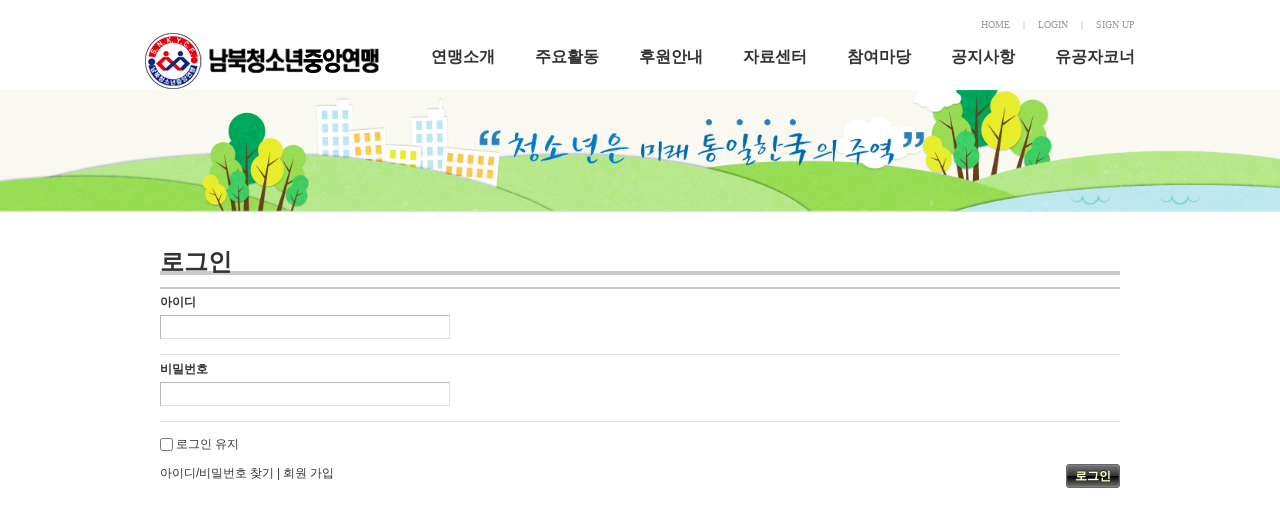

--- FILE ---
content_type: text/html; charset=UTF-8
request_url: http://www.snkycf.or.kr/xe/index.php?mid=sub5_7&page=1&act=dispMemberLoginForm
body_size: 4607
content:
<!DOCTYPE html PUBLIC "-//W3C//DTD XHTML 1.0 Transitional//EN" "http://www.w3.org/TR/xhtml1/DTD/xhtml1-transitional.dtd">
<html lang="ko" xmlns="http://www.w3.org/1999/xhtml">
<head>
<!-- META -->
	<meta http-equiv="Content-Type" content="text/html; charset=UTF-8" />	<meta name="Generator" content="XpressEngine" />
<!-- TITLE -->
	<title>남북청소년중앙연맹 - 청소년은 미래 통일한국의 주역</title>
<!-- CSS -->
	<link rel="stylesheet" href="/xe/common/js/plugins/ui/jquery-ui.css?20230620222123" type="text/css" media="all" />
	<link rel="stylesheet" href="/xe/common/css/xe.min.css?20230620222123" type="text/css" media="all" />
	<link rel="stylesheet" href="/xe/layouts/crom_iXE/css/default.css?20230620222121" type="text/css" media="all" />
	<link rel="stylesheet" href="/xe/modules/member/skins/default/css/member.css?20230620222110" type="text/css" media="all" />
	<link rel="stylesheet" href="/xe/modules/editor/styles/default/style.css?20230620222115" type="text/css" media="all" />
	<link rel="stylesheet" href="/xe/widgets/login_info/skins/stylish_btext/css/stylishl.css?20230620222119" type="text/css" media="all" />
	<link rel="stylesheet" href="http://www.snkycf.or.kr/xe/layouts/user_layout/user_layout.css" type="text/css" media="all" />
	<link rel="stylesheet" href="/xe/files/faceOff/111/layout.css?20230620222108" type="text/css" media="all" />
<!-- JS -->
	<script type="text/javascript" src="/xe/common/js/jquery.min.js?20230620222123"></script>
	<script type="text/javascript" src="/xe/common/js/x.min.js?20230620222123"></script>
	<script type="text/javascript" src="/xe/common/js/xe.min.js?20230620222123"></script>
	<script type="text/javascript" src="/xe/modules/member/skins/default/js/member.js?20230620222110"></script>
	<script type="text/javascript" src="/xe/files/cache/ruleset/4a32d4497b79873295421dd2804dc92f.ko.js?20230620225242"></script>
	<script type="text/javascript" src="/xe/layouts/crom_iXE/js/default.js?20230620222120"></script>
	<!-- RSS -->
		<!-- ICON -->
	<link rel="shortcut icon" href="./modules/admin/tpl/img/faviconSample.png" />	<link rel="apple-touch-icon" href="./modules/admin/tpl/img/mobiconSample.png" />

<style type="text/css"> .xe_content { font-size:12px; }</style>
<style type="text/css">	.xe_content img{padding:0;margin:0;} .xe_content img{padding:2px 0;}	.xe_content .auto_insert {text-align:;}	</style></head>
<body>
	<script type="text/javascript">
	//<![CDATA[
	var current_url = "http://www.snkycf.or.kr/xe/?mid=sub5_7&page=1&act=dispMemberLoginForm";
	var request_uri = "http://www.snkycf.or.kr/xe/";
var current_mid = "sub5_7";
var waiting_message = "서버에 요청 중입니다. 잠시만 기다려주세요.";
var ssl_actions = new Array();
var default_url = "http://www.snkycf.or.kr/xe";
	//]]>
	</script>
		<script type="text/javascript">
try { document.execCommand("BackgroundImageCache", false, true); } catch(err) {}
jQuery(document).ready(function(){
     //jQuery.pop();
   });
</script>
<!--#Meta:http://www.snkycf.or.kr/xe/layouts/user_layout/user_layout.css--><link rel="stylesheet" href="http://www.snkycf.or.kr/xe/layouts/xe_official/css/reset.css" >
<script src="http://www.snkycf.or.kr/xe/common/js/jquery.js"></script>
<script>
	$(function(){
		// 메뉴바 기능
		  $(".header .gnb #navWrap #nav  li").mouseenter(function(){
		  	n=parseInt($(this).index())
		  	$(".header .gnb #navWrap #subBox").stop().slideDown(10);
		  	$(".header .gnb .submenu").hide();
		  	$(".header .gnb #submenu"+n).show();
		  });
                                          $(".header #navWrap").mouseleave(function(){
			$(".header .gnb #navWrap #subBox").stop().slideUp(10);
		  });
$(".body #sidemenu li").hover(function(){
			
			var n = $(this).index();
			$(".body #sidemenu li").css({background:"#fff"});
			$(this).css({background:"#2781be"});
			$(".body #sidemenu #unplug").css({background:"#fff"});
			$(".body #sidemenu li a").css({color:"#363636"});
			$(".body #sidemenu .set a").css({color:"#686868"});
			$(".body #sidemenu li:eq("+n+") a").css({color:"#fff"});
		},function(){
			$(".body #sidemenu li").css({background:"#fff"});
			$(".body #sidemenu li a").css({color:"#363636"});
			$(".body #sidemenu .set a").css({color:"#686868"});
			$(".body #sidemenu #li02 a").css({color:"#999997"});
		});
	});
</script>
<!-- 레이아웃 시작 -->
<!-- 상단 바 영역 시작 -->
<div class="user_layout">
	<div class="header">
                <div id="top">
	<ul>
               
	<li><div style="overflow:hidden;"><div style="*zoom:1;padding:0px 0px 0px 0px !important; padding:none !important;"><fieldset id="login" class="login_default">
<legend>로그인</legend>
<form action="./" method="post"  id="fo_login_widget"><input type="hidden" name="error_return_url" value="/xe/index.php?mid=sub5_7&amp;page=1&amp;act=dispMemberLoginForm" /><input type="hidden" name="mid" value="sub5_7" /><input type="hidden" name="vid" value="" /><input type="hidden" name="ruleset" value="@login" />
<input type="hidden" name="act" value="procMemberLogin" />
<input type="hidden" name="success_return_url" value="/xe/index.php?mid=sub5_7&page=1&act=dispMemberLoginForm" />
<div class="sign_link">
	<a href="http://www.kyif.or.kr/"><span>HOME</span></a>
	<span class="signin_bar">|</span>
	<a id="signin_link"><span>LOGIN</span></a>
	<span class="signin_bar">|</span>
		<a href="http://www.snkycf.or.kr/xe/index.php?mid=sub5_7&amp;page=1&amp;act=dispMemberSignUpForm"><span>SIGN UP</span></a>
</div>
<div id="sign_window" style="display:none;">
	<span class="modal_window"></span>
	<div id="sign_box">
		<div class="box_header">
			<span class="sign_title"></span>
			<span id="sign_close"></span>
		</div>
		<div class="box_body">
			<div class="sign_ex"><span>해당사이트에 가입하신 아이디와 비밀번호로 로그인하실 수 있습니다.</span></div>
			<div class="sign_form">
				<div class="form_left">
					<div class="input_text"><span>아이디</span><input name="user_id" type="text" id="uid" class="id" title="user id" onfocus="this.style.backgroundImage='none';" style="opacity:0.5"></div>
					<div class="input_text"><span>비밀번호</span><input name="password" type="password" id="upw" class="password" title="password" onfocus="this.style.backgroundImage='none';" style="opacity:0.5"></div>
					<div class="sign_auto"><input  type="checkbox" name="keep_signed" id="keepid" class="sign_check" value="Y" onclick="if(this.checked) return confirm(keep_signed_msg);" /><label for="keepid">로그인 유지</label></div>
					<div class="sign_help"><span>아이디/비밀번호를 잊어버리셨나요?</span></div>
				</div>
				<div class="form_right">
					<input type="image" src="/xe/widgets/login_info/skins/stylish_btext/images/submit.gif" class="submit"  width="90" height="67" />
					<a href="http://www.snkycf.or.kr/xe/index.php?mid=sub5_7&amp;page=1&amp;act=dispMemberFindAccount"><span class="help_button"></span></a>
				</div>
			</div>
		</div>
		<div class="box_footer">
			<span class="signup1">아직 회원이 아니세요?</span>
			<span class="signup2">지금 회원가입을 하시면 다양한 혜택을 누리실 수 있습니다.</span>
			<a href="http://www.snkycf.or.kr/xe/index.php?mid=sub5_7&amp;page=1&amp;act=dispMemberSignUpForm"><span class="signup_button"></span></a>
		</div>
	</div>
</div>
</form>
</fieldset>
<script type="text/javascript">
//<![CDATA[
	var keep_signed_msg = "브라우저를 닫더라도 로그인이 계속 유지될 수 있습니다.\n\n로그인 유지 기능을 사용할 경우 다음 접속부터는 로그인을 하실 필요가 없습니다.\n\n단, 게임방, 학교 등 공공장소에서 이용 시 개인정보가 유출될 수 있으니 꼭 로그아웃을 해주세요.";
	//]]>
</script>
<!--[if lte IE 6]>
<script type="text/javascript" src="/xe/widgets/login_info/skins/stylish_btext/js/pngFix.min.js"></script>
<script type='text/javascript'>
//<![CDATA[
	DD_belatedPNG.fix('#sign_box, #sign_box span.sign_title, #sign_box span#sign_close, #sign_box span.signup_button');
//]]>
</script>
<![endif]--></div></div></li>	
	</ul>
                </div>
	<hr />
<!-- 메뉴 -->	
<div class="gnb">
<div id="navWrap">
<h2><a href="http://www.snkycf.or.kr/xe/home_test"><img src="http://www.snkycf.or.kr/xe/layouts/user_layout/img/logo.jpg" alt="로고"/></a></h2>
	<ul id="nav">
		<li><a href="http://www.snkycf.or.kr/xe/sub1">연맹소개</a></li>
		<li><a href="http://www.snkycf.or.kr/xe/page02_1">주요활동</a></li>
		<li><a href="http://www.snkycf.or.kr/xe/sub3_join">후원안내</a></li>
		<li><a href="http://www.snkycf.or.kr/xe/page4_1">자료센터</a></li>
		<li><a href="http://www.snkycf.or.kr/xe/sub4_2">참여마당</a></li>
		<li><a href="http://www.snkycf.or.kr/xe/sub6_1">공지사항</a></li>
		<li><a href="http://www.snkycf.or.kr/xe/sub7_1">유공자코너</a></li>
	</ul>
                      <div id="subBox">
			<ul id="submenu0" class="submenu">
				
				<a href="http://www.snkycf.or.kr/xe/page01_3_1"><li class="first">총재와의대화</li></a>
<a href="http://www.snkycf.or.kr/xe/page01_3_1"><li >메시지</li></a>
<a href="http://www.snkycf.or.kr/xe/sub1_special"><li>특강신청</li></a>
			                     <a href="http://www.snkycf.or.kr/xe/page01_4"><li>법인설립현황</li></a>
				<a href="http://www.snkycf.or.kr/xe/page01_5"><li>함께하는사람</li></a>
				<a href="http://www.snkycf.or.kr/xe/page01_6"><li>조직도</li></a>
				<a href="http://www.snkycf.or.kr/xe/sub1_4"><li>규정안내</li></a>
				<a href="http://www.snkycf.or.kr/xe/page01_8"><li>청소년의노래</li></a>
				<a href="http://www.snkycf.or.kr/xe/page01_9"><li>찾아오시는길</li></a>
				<a href="http://www.snkycf.or.kr/xe/sub1_10"><li>지방/해외연맹</li></a>
			</ul>
			<ul id="submenu1" class="submenu">
				<a href="http://www.snkycf.or.kr/xe/page02_1"><li li class="first">주요연혁</li></a>
				<a href="http://www.snkycf.or.kr/xe/page02_2"><li>활동실적</li></a>
				<a href="http://www.snkycf.or.kr/xe/sub2_2"><li>활동사진</li></a>
			</ul>
			<ul id="submenu2" class="submenu">
				<a href="http://www.snkycf.or.kr/xe/sub3_join"><li li class="first">회원가입</li></a>
				<a href="http://www.snkycf.or.kr/xe/page03_1"><li>후원방법</li></a>
				<a href="http://www.snkycf.or.kr/xe/page03_2"><li>후원하기</li></a>
			</ul>
			<ul id="submenu3" class="submenu">
				<a href="http://www.snkycf.or.kr/xe/page4_1"><li li class="first">교육컨텐츠</li></a>
				<a href="http://www.snkycf.or.kr/xe/page4_2"><li>홍보출판물</li></a>
			                     <a href="http://www.snkycf.or.kr/xe/sub4_1"><li>북한동향</li></a>
				<a href="http://www.snkycf.or.kr/xe/sub4_3"><li>생활용어</li></a>
				<a href="http://www.snkycf.or.kr/xe/sub4_4"><li>청소년광장</li></a>
			</ul>
			<ul id="submenu4" class="submenu">
				<a href="http://www.snkycf.or.kr/xe/sub4_2"><li li class="first">교육사업</li></a>
				<a href="http://www.snkycf.or.kr/xe/page5_2"><li>교육신청</li></a>
<a href="http://www.snkycf.or.kr/xe/page5_3"><li>교육신청조회</li></a>
				<a href="http://www.snkycf.or.kr/xe/sub5_3"><li>대회/행사/탐방</li></a>
				<a href="http://www.snkycf.or.kr/xe/sub5_1"><li>백일장</li></a>
				<a href="http://www.snkycf.or.kr/xe/sub5_2"><li>종합대전</li></a>
				<a href="http://www.snkycf.or.kr/xe/sub5_7"><li>대토론회</li></a>
			
				<a href="http://www.snkycf.or.kr/xe/page05_6"><li>참가신청</li></a>
				<a href="http://www.snkycf.or.kr/xe/page05_7"><li>참가신청조회</li></a>
				<a href="http://www.snkycf.or.kr/xe/sub5_6"><li>자유게시판</li></a>
			</ul> 			<ul id="submenu5" class="submenu">
				<a href="http://www.snkycf.or.kr/xe/sub6_1"><li li class="first">새소식</li></a>
				<a href="http://www.snkycf.or.kr/xe/sub6_2"><li>보도자료</li></a>
			</ul>
			<ul id="submenu6" class="submenu">
				<a href="http://www.snkycf.or.kr/xe/sub7_1"><li li class="first">유공자포상</li></a>
				<a href="http://www.snkycf.or.kr/xe/page7_2"><li>유공자현황</li></a>
			</ul>  
	</div>
   </div>
</div>
</div>
</div>
	<hr /><!-- 로고 영역 끝 -->
<!-- 배너 -->
<div id="banner">
	<img src="http://www.snkycf.or.kr/xe/layouts/user_layout/img/sub_banner.jpg" alt="배너"/>
</div>
<!-- 컨텐츠 영역 시작 -->
<div class="iXEbody">
	<!-- 메인페이지 형 -->
		<div class="iXEcontentBox">
		<div class="iXEvisualBox">
			<div class="xm">
    <h1 class="h1">로그인</h1>
<form  action="./" method="post" id="fo_member_login" class="form"><input type="hidden" name="error_return_url" value="/xe/index.php?mid=sub5_7&amp;page=1&amp;act=dispMemberLoginForm" /><input type="hidden" name="mid" value="sub5_7" /><input type="hidden" name="vid" value="" /><input type="hidden" name="ruleset" value="@login" />
	<input type="hidden" name="success_return_url" value="" />
	<input type="hidden" name="act" value="procMemberLogin" />
	<ul>
		<li>
			<p class="q"><label for="uid">아이디</label></p>
			<p class="a"><input type="text" name="user_id" id="uid" value="" /></p>
		</li>
		<li>
			<p class="q"><label for="upw">비밀번호</label></p>
			<p class="a"><input type="password" name="password" id="upw" value="" /></p>
		</li>
	</ul>	
	<p style="margin:1em 0">
		<input type="checkbox" name="keep_signed" id="keepid_opt" value="Y" />
		<label for="keepid_opt">로그인 유지</label>
	</p>
	<div class="message info" id="keep_msg">
		<p>브라우저를 닫더라도 로그인이 계속 유지될 수 있습니다. 로그인 유지 기능을 사용할 경우 다음 접속부터는 로그인을 하실 필요가 없습니다. 단, 게임방, 학교 등 공공장소에서 이용 시 개인정보가 유출될 수 있으니 꼭 로그아웃을 해주세요.</p>
	</div>
	<div class="btnArea">
		<span class="btn"><input type="submit" value="로그인" /></span>
		<span class="etc">
			<a href="http://www.snkycf.or.kr/xe/index.php?mid=sub5_7&amp;page=1&amp;act=dispMemberFindAccount"><span>아이디/비밀번호 찾기</span></a> |
			<a href="http://www.snkycf.or.kr/xe/index.php?mid=sub5_7&amp;page=1&amp;act=dispMemberSignUpForm"><span>회원 가입</span></a>
		</span>
	</div>
</form>
<script type="text/javascript">
jQuery(function($){
	var keep_msg = $('#keep_msg');
	keep_msg.hide();
	$('#keepid_opt').change(function(){
		if($(this).is(':checked')){
			keep_msg.slideDown(200);
		} else {
			keep_msg.slideUp(200);
		}
	});
});
</script>
</div>
		</div>
		<div class="iXEbtnTop"><a href="#rootContainer" id="anchor1" class="anchorLink"><img src="/xe/layouts/crom_iXE/image/top.gif" alt="Top" title="Top" border="0"/></a>
		</div>
	</div>
	
	<!-- 빈페이지 형-->
	</div>
<!-- 컨텐츠 영역 끝 -->
<!-- 하단 영역 시작 -->
<div class="bottomBox">
  <div id="footerWrap">
<ul>
			<li><a href="#">이용약관</a></li>
			<li><a href="#">개인정보취급방침</a></li>
			<li><a href="#">사업제휴</a></li>
			<li><a href="#">고객상담센터</a></li>
			<li><a href="http://www.snkycf.or.kr/xe/page01_9">오시는 길</a></li>
		</ul>
		<p id="tail"><img src="http://www.snkycf.or.kr/xe/layouts/user_layout/img/footer.jpg" alt="배너"/></p>
	</div>
</div>
<!-- 하단 영역 끝 -->
<!-- 레이아웃 끝 -->	<!-- ETC -->
	<div class="wfsr"></div>
	<script type="text/javascript" src="/xe/addons/autolink/autolink.js?20230620222123"></script>	<script type="text/javascript" src="/xe/common/js/plugins/ui/jquery-ui.min.js?20230620222123"></script>	<script type="text/javascript" src="/xe/common/js/plugins/ui/jquery.ui.datepicker-ko.js?20230620222123"></script>	<script type="text/javascript" src="/xe/addons/resize_image/js/resize_image.min.js?20230620222123"></script>	<script type="text/javascript" src="/xe/files/cache/js_filter_compiled/6b4ae5b2d0c741a2b8fd3edbbeb0c77b.ko.compiled.js?20230622002734"></script>	<script type="text/javascript" src="/xe/files/cache/js_filter_compiled/4a34e1d6ff8e9ba8dc93446e7690a9b2.ko.compiled.js?20230620225242"></script>	<script type="text/javascript" src="/xe/widgets/login_info/skins/stylish_btext/js/stylishl.js?20230620222119"></script></body>
</html>


--- FILE ---
content_type: text/css
request_url: http://www.snkycf.or.kr/xe/layouts/crom_iXE/css/default.css?20230620222121
body_size: 10837
content:
@charset "utf-8";
/*@ crom.co.kr */
/* 크롬 iXE 레이아웃 - 디폴트 스타일 */
/* 주색상 #4664a0   보조색 #2e3f6b  */
img { border:none }
body {margin:0;	padding:0; font-family: Arial, Helvetica, sans-serif; font-size: 12px; line-height: 19px; color: #333;}
a:link, 
a:visited { color: #333; text-decoration: none; } 
a:hover { color: #4664a0; text-decoration: none;}


/* 범용 스타일 */

.iXEcontainer {	width: 100%; clear:both;}
.clearBoth{clear:both; display:block; overflow:hidden; visibility:hidden; width:0; height:0; }
.grayLink a:link,
.grayLink a:visited {color:#999; font:11px 돋움;}
.grayLink a:hover { color:#4664a0;}



/* 최상단 메뉴, 로그인정보 영역 */

#rootContainer { width: 100%; clear:both; border-bottom:1px solid #dfdfdf; padding:6px 0; background:#f5f5f5;}
#rootContainer .topBox {width: 960px; margin: auto; padding:0; height:16px; overflow:hidden;}

#rootContainer .topBox .btnHome {margin-top:-2px; padding:0; border:0;}
#rootContainer .topBox .topMenuBox {float:left; width:600px; display:inline; margin:0 0 0 -10px; padding:0;}
#rootContainer .topBox .topMenuBox li { list-style:none; display:inline; float:left; font:11px 돋움; padding-top:3px; }
#rootContainer .topBox .topMenuBox a:link, 
#rootContainer .topBox .topMenuBox a:visited {color:#999; display:block;} 
#rootContainer .topBox .topMenuBox a:hover { color:#4664a0;}
#rootContainer .topBox .btnBlank {padding-left:14px; background:url(../image/btnBlank.gif) no-repeat 6px 0; }

#rootContainer .topBox .loginBox {float:right; width:300px; display:inline; margin:0; padding:0; }
#rootContainer .topBox .loginBox li { list-style:none; display:inline; float:right;  font:11px 돋움;}
#rootContainer .topBox .btnRigntBlank {padding-left:11px; background:url(../image/btnBlank.gif) no-repeat 6px 0; list-style:none; display:inline; float:right;}


/* 상단 - 로고영역 */

#logoBox {width: 960px; margin: auto; padding:25px 0 23px 0; overflow:hidden; overflow:hidden; }
#logoBox .logo {float:left; width:280px; height:80px; margin:0; overflow:hidden; padding:0; display:inline; text-align:center;}
#logoBox .logoText{text-align:center; vertical-align:middle; width:100%; height:55px; margin-top:25px; overflow:hidden; padding:0; font-size:24px; font-weight:bold; line-height:28px;}
#logoBox .logoText a:link,
#logoBox .logoText a:visited { color:#4664a0;}
#logoBox .logoLeft {width:307px; height:50px; float:left; display:inline; padding:30px 30px 0 3px; font:18px 문체부 훈민정음체; color: #466301; overflow:hidden;}
#logoBox .logoRight {width:307px; height:50px; float:right; display:inline; padding:30px 3px 0 0; font:12px 맑은 고딕; font-weight:bold; text-align:right; color: #042b02; overflow:hidden;}


/* 회원정보 팝업 */

.pop {  display: inline; overflow: hidden;}
.pop .pop_menu {  display: none;  }  
.pop .pop_toggle {    background-image: url(../image/btnMypage.gif);    background-repeat: no-repeat;    width: 47px;    height: 16px;    overflow: hidden;    cursor: pointer; }
.active .pop_menu {  z-index: 2000;  margin-left:-65px; text-align:left; display: block;  background-color: #f5f5f5;  position: absolute;  width: 118px;   overflow:hidden;  }
.active .pop_toggle {  top: 0;  left: 0;  background-image: url(../image/btnMypage.gif); }
.wrapPop{background:#fff; margin-top:4px; border:1px solid #dfdfdf; padding:10px 8px;}
.memberPop {overflow:hidden; padding:2px 0 3px 2px; font:11px 돋움;}
.memberPop strong { color: #4664a0;}

.popShortcutBox{ border-top:1px solid #dfdfdf; margin-top:5px; padding-top:5px; width:100%; overflow:hidden;}
.popShortcut{font:11px 돋움; margin:2px; padding-top:5px; overflow:hidden; float:left; width:140px;}
.popShortcut span { color:#999;}


/* 상단 주메뉴 */

.menuLineBg {	width: 100%; clear:both; background:url(../image/colorset/bgDefaultMenu.gif) repeat-x;}

#menuBox {width: 960px; margin: auto; padding:0; overflow:hidden;}
#menuBox .menuLeft {overflow:hidden; float:left; margin:0; padding:0; width: 810px; display:inline; }
#menuBox .menuFull {overflow:hidden; margin:0; padding:0; width: 100%;}
#menuBox .ixeMenu {  margin: 0; padding: 0;  height:40px; list-style: none;  overflow:hidden;}
#menuBox .ixeMenu li{  float: left; list-style: none; display:inline; padding-top:12px; margin-right:5px; height:28px; overflow:hidden; text-align:center; width:120px; }
#menuBox .ixeMenu li a:link,
#menuBox .ixeMenu li a:visited{ height:28px; color:#fff; display:block; font-weight:bold; white-space: nowrap; }
#menuBox .ixeMenu li a:hover { background:url(../image/bgMenuHover.gif) bottom center no-repeat;  text-decoration:none; }
#menuBox .ixeMenu .on{ background:url(../image/bgMenuHover.gif) bottom center no-repeat;  text-decoration:none; }
#menuBox .ixeMenu .active{ background:url(../image/bgMenuHover.gif) bottom center no-repeat;  text-decoration:none; }
#btnMenuHome {margin-left:-10px !important; width:45px !important;}


/* 상단 서브메뉴 */

#menuBox .ixeMenu li .subMenu { position:absolute; background-color: #fff; overflow:hidden;  border:3px solid #2e3f6b; list-style:none; border-top:none !important; padding:18px 3px 6px 3px; z-index:9999; margin:0; .margin-left:-59px; font:11px 돋움;}
#menuBox .ixeMenu li .subMenu li {width:108px !important; list-style:none; margin:0; height:24px !important; padding:0; clear:left; text-align:center;}
*html #menuBox .ixeMenu li .subMenu li {width:auto !important; width:108px;}

#menuBox .ixeMenu li .subMenu a:link, 
#menuBox .ixeMenu li .subMenu a:visited { color: #333 !important; font-weight:normal !important; } 
#menuBox .ixeMenu li .subMenu a:hover { color: #4664a0 !important; text-decoration: underline !important;}

#menuBox .ixeMenu li .subMenu .on a:link,
#menuBox .ixeMenu li .subMenu .on a:visited {color: #4664a0 !important; text-decoration: none;  } 
#menuBox .ixeMenu li .subMenu .on a:hover { color: #4664a0; text-decoration: underline !important;}


/* 검색 */

.searchBox {overflow:hidden; float:left; margin:0; padding-top:8px; width: 150px;	overflow:hidden; display:inline; *margin-top:-1px; }
.searchForm {margin:0; padding:0; display:inline; list-style: none; width: 120px; float:right; overflow:hidden;}
.searchForm li { float:right; display:inline; list-style: none; }
.searchBtn {margin:0; padding:0; display:inline; list-style: none; width: 21px; height:25px; float:right; overflow:hidden; *margin-top:1px; background:#2e3f6b;}
.searchBtn li { float:right; display:inline; list-style: none; }
#searchBtn {display:inline;} 

.searchForm .inputTypeText { letter-spacing:-1px; margin:0; padding:2px 5px 0px 5px; width:100px; height:19px; background:#fff; border:2px solid #2e3f6b; }


/* 좌측 메뉴 - 1차 */

.leftNavBox {width:160px; overflow:hidden; display:inline; float:left;}

.subMenuTitle {clear:both; margin:0; line-height:15px; height:15px; padding:5px 7px 6px 1px; overflow:hidden;}
.subMenuTitle a:link,
.subMenuTitle a:visited { display:block; white-space:nowrap; color:#4664a0;}


/* 좌측 메뉴 - 2,3차  */

.subMenuBox { width:100%; list-style:none; margin:0; padding:0; border-bottom:1px solid #dfdfdf; }
.subMenuBox li {overflow:hidden; clear:left; list-style:none; margin:0; padding:0; border-top:1px solid #dfdfdf;}
.subMenuBox li a:link,
.subMenuBox li a:visited { display:block; white-space:nowrap; line-height:15px; height:15px; padding:7px 10px 6px 7px; background:#f3f3f3 url(../image/iconArrow.gif) 150px 11px no-repeat; }
.subMenuBox li a:hover { color:#fff; background:#4664a0 url(../image/iconArrow.gif) 150px 11px no-repeat;  }
.subMenuBox li ul { list-style:none; margin:0;  padding:0;}
.subMenuBox li ul li { list-style:none; margin:0; padding:0;}
.subMenuBox li ul li a:link,
.subMenuBox li ul li a:visited { color:#777; padding-left:10px !important;  background:#fff url(../image/iconArrow.gif) 150px 11px no-repeat !important;}
.subMenuBox li ul li a:hover { color:#fff; background:#4664a0 url(../image/iconArrow.gif) 150px 11px no-repeat !important; }

.subMenuBox .on a:link,
.subMenuBox .on a:visited { color:#fff; background:#4664a0 url(../image/iconArrow.gif) 150px 11px no-repeat !important;  }

.subMenuBox .on2 a:link,
.subMenuBox .on2 a:visited { color:#4664a0; background:#fff url(../image/colorset/bgDefaultArrow.gif) 150px 11px no-repeat !important;  }
.subMenuBox .on2 a:hover { color:#fff; background:#4664a0 url(../image/iconArrow.gif) 150px 11px no-repeat !important;  }


/* 컨텐츠 영역 */

.iXEbody {  clear:both; width:100%; position:relative; z-index:1}
.iXEcontentBox { clear:both; width: 960px; margin: 0 auto; padding:40px 0 25px 0; overflow:hidden;}
.iXEcontentBody { float:right; width: 765px; margin:0; padding:0; }
.iXEvisualBox { clear:both; width:100%; min-height:500px; *zoom:1;}
*html .iXEvisualBox{height:auto; !important; height:500px;}
.iXEbtnTop { width:40px; float:right; height:16px; overflow:hidden; margin:0; padding:0;}

.iXElocation { width:100%; padding:6px 0 6px 0; height:13px; line-height:15px; border-bottom:1px solid #dfdfdf; overflow:hidden;}
.iXElocation ul {	margin:0;	padding:0;	list-style:none; float:right; text-align:right;}
.iXElocation ul li { background:url(../image/bgArrow.gif) 2px 3px no-repeat;	float:left;	padding-left:10px; padding-right:2px; font:11px 돋움;}
.iXElocation .locationBlank { background:none !important;}


/* 하단 영역 */

.bottomBox {width: 100%; clear:both; border-top:1px solid #dfdfdf; background:#f5f5f5; overflow:hidden; padding:8px 0 12px 0;}
#footBox { clear:both; width:960px; margin:0 auto; font:11px 돋움; overflow:hidden; line-height:15px;}
#footBox .footLeft {float:left; width:497px; display:inline; overflow:hidden;}
#footBox .footRight {float:right; width:450px; margin-top:2px; margin-right:-9px; display:inline; overflow:hidden; }

#footBox .bottomMenuWrap {margin-left:-12px;}
#footBox .bottomMenu {margin:0; list-style:none; padding:0; overflow:hidden; width:100%;}
#footBox .btnBlank {padding-left:13px; background:url(../image/btnBlank.gif) 6px -2px no-repeat; list-style:none; display:inline; float:left; margin:0;}
#footBox .btnLeftBlank {float:left; margin:0; list-style:none; display:inline; }
#footBox .btnLeftBlank select { font:11px 돋움; height:18px; margin-right:6px;}
#footBox .btnLeftBlank img {margin:1px 6px 0 0;}
#footBox .otherLink { clear:both; padding-top:8px;}

#footBox .copyright { clear:both; width:100%; display:inline; padding:0; color:#999; overflow:hidden; text-align:right;}
#footBox .copyright li {padding-right:7px; background:url(../image/btnBlank.gif) right no-repeat; margin:8px 6px 0 0; list-style:none; display:inline; float:right;  font:11px 돋움; text-align:right;}




--- FILE ---
content_type: text/css
request_url: http://www.snkycf.or.kr/xe/widgets/login_info/skins/stylish_btext/css/stylishl.css?20230620222119
body_size: 6176
content:
@charset "utf-8";
#login{margin:0; padding:0; border:none; font-family:Tahoma, "돋움"}
#login legend{display:none; width:0; height:0; overflow:hidden; font-size:0}
#login form{margin:0; padding:0}
.sign_link{font-size:10px; text-transform:uppercase; *zoom:1}
.sign_link:after{content:""; *content:" "; display:block; clear:both}
.sign_link a{font-family:Tahoma, "돋움"; color:#9c9c9c; text-decoration:none; cursor:pointer}
.sign_link a:hover{text-decoration:none}
.sign_link a span{font-family:Tahoma, "돋움"; color:#9c9c9c}
.sign_link span.signin_bar{margin:0 10px; font-size:10px; color:#9c9c9c}

#sign_window{position:fixed; _position:absolute; top:0; left:0; width:100%; height:100%; z-index:100}
#sign_window.open{display:block}
#sign_window .modal_window{display:block; position:fixed; _position:absolute; top:0; left:0; width:100%; height:100%; background:#000; _background:none; border:0; filter:alpha(opacity=70); opacity:0.7; -moz-opacity:0.7}
#sign_box{position:absolute; top:200px; left:50%; margin:0 0 0 -240px; width:510px; height:300px; padding:0; background-position:0 -4px; text-align:left}
.login_default #sign_box{background-image:url(../images/loginform.png)}
.login_purple #sign_box{background-image:url(../images/loginform_purple.png)}
.login_yellow #sign_box{background-image:url(../images/loginform_yellow.png)}
.login_green #sign_box{background-image:url(../images/loginform_green.png)}
.login_blue #sign_box{background-image:url(../images/loginform_blue.png)}
#sign_box .box_header{position:relative; height:48px}
#sign_box .box_header span.sign_title{position:absolute; top:18px; left:32px; width:122px; height:14px; background:url(../images/loginform.png) -360px -318px; display:block}
#sign_box .box_header span#sign_close{position:absolute; top:18px; right:24px; width:15px; height:15px; background:url(../images/loginform.png) -280px -320px; display:block; cursor:pointer}
#sign_box .box_body{position:relative; height:192px}
#sign_box .box_body .sign_ex{position:relative; height:44px}
#sign_box .box_body .sign_ex span{position:absolute; top:15px; left:44px; font-family:"나눔고딕 Bold", Tahoma, "돋움"; font-size:12px; color:#666}
#sign_box .sign_form{position:relative; height:100px; margin:0; padding:0}
#sign_box .sign_form .form_left{float:left; margin:15px 40px 0 44px; _width:250px; _display:inline}
#sign_box .sign_form .form_right{float:left; margin:15px 0 0 0; _width:90px; _display:inline}
#sign_box .sign_form .input_text{clear:both; height:30px; margin-bottom:7px; _margin-bottom:5px}
#sign_box .sign_form .input_text span{float:left; width:80px; height:14px; margin:0; padding:8px 0; display:block; font-family:"나눔고딕 Bold", Tahoma, "돋움"; font-size:12px; color:#666}
#sign_box .sign_form input.id{float:left; width:160px; height:20px; padding:4px; background:#fff; border:1px solid; border-color:#999 #ddd #ddd #999; color:#333; font-family:"나눔고딕 Bold", Tahoma, "돋움"; font-size:12px}
#sign_box .sign_form input.password{float:left; width:160px; height:20px; padding:4px; background:#fff; border:1px solid; border-color:#999 #ddd #ddd #999; color:#333; font-family:"나눔고딕 Bold", Tahoma, "돋움"; font-size:12px}
#sign_box .sign_form input.submit{width:90px; height:67px; background-position:-40px -320px; border:none; margin:0; cursor:pointer; text-indent:-9999px; _display:block}
.login_default #sign_box .sign_form input.submit{background-image:url(../images/loginform.png)}
.login_purple #sign_box .sign_form input.submit{background-image:url(../images/loginform_purple.png)}
.login_yellow #sign_box .sign_form input.submit{background-image:url(../images/loginform_yellow.png)}
.login_green #sign_box .sign_form input.submit{background-image:url(../images/loginform_green.png)}
.login_blue #sign_box .sign_form input.submit{background-image:url(../images/loginform_blue.png)}
#sign_box .sign_form .sign_auto{position:relative; clear:both; height:15px; text-align:right}
#sign_box .sign_form .sign_auto input.sign_check{position:relative; top:2px; margin:0 5px 0 0; padding:0; cursor:pointer}
#sign_box .sign_form .sign_auto label{position:relative; top:0; margin:0; padding:0; color:#666; font-family:"나눔고딕 Bold", Tahoma, "돋움"; font-size:12px; cursor:pointer}
#sign_box .sign_form .sign_help{clear:both; margin:12px 0 0 0; _margin:8px 0 0 0}
#sign_box .sign_form .sign_help span{margin:0; padding:0; display:block; font-family:"나눔고딕 Bold", Tahoma, "돋움"; font-size:12px; color:#666}
#sign_box .sign_form .help_button{width:90px; height:30px; margin:24px 0 0 0; padding:0; background-position:-160px -320px; display:block}
.login_default #sign_box .sign_form .help_button{background-image:url(../images/loginform.png)}
.login_purple #sign_box .sign_form .help_button{background-image:url(../images/loginform_purple.png)}
.login_yellow #sign_box .sign_form .help_button{background-image:url(../images/loginform_yellow.png)}
.login_green #sign_box .sign_form .help_button{background-image:url(../images/loginform_green.png)}
.login_blue #sign_box .sign_form .help_button{background-image:url(../images/loginform_blue.png)}
#sign_box .box_footer{position:relative; height:58px}
#sign_box .box_footer span{position:absolute; display:block; font-family:"나눔고딕 Bold", Tahoma, "돋움"; font-size:11px; color:#aaa; letter-spacing:-1px}
#sign_box .box_footer span.signup1{top:15px; left:44px}
#sign_box .box_footer span.signup2{top:32px; left:44px}
#sign_box .box_footer span.signup_button{top:25px; right:50px; width:68px; height:12px; background-position:-410px -350px}
.login_default #sign_box .box_footer span.signup_button{background-image:url(../images/loginform.png)}
.login_purple #sign_box .box_footer span.signup_button{background-image:url(../images/loginform_purple.png)}
.login_yellow #sign_box .box_footer span.signup_button{background-image:url(../images/loginform_yellow.png)}
.login_green #sign_box .box_footer span.signup_button{background-image:url(../images/loginform_green.png)}
.login_blue #sign_box .box_footer span.signup_button{background-image:url(../images/loginform_blue.png)}

--- FILE ---
content_type: text/css
request_url: http://www.snkycf.or.kr/xe/layouts/user_layout/user_layout.css
body_size: 767
content:
@charset "utf-8";
/* Layout */
hr{display:none;}
form, fieldset{border:0;margin:0;padding:0}
.user_layout{width:100%}
.header{width:990px; margin:0 auto; zoom:1;background:#fff}
.header:after{content:"";display:block;clear:both}
.header .search{float:right}
.gnb{float:left}
.body{width:990px; margin:20px auto; zoom:1;background:#fff}
.body:after{content:"";display:block;clear:both}
.lnb{float:left;width:170px;background:#fff}
.account{}
.content{float:right;width:765px;background:#fff}
.content .thumbList	{margin-top:30px; }
.content .thumbList li{margin-left:23px; }
.board .boardList .title{width:410px;}
.board .boardList .author{width:80px;  text-align:center;}
.board .boardList .date{width:60px; text-align:right;}
.footer{width:100%; background:#545454;}

--- FILE ---
content_type: text/css
request_url: http://www.snkycf.or.kr/xe/files/faceOff/111/layout.css?20230620222108
body_size: 3716
content:
.header #top{position:relative; width:990px; height:30px; top:15px; margin:0 auto;  }
.header #top ul{position:absolute; right:0px;   }


.header .gnb #navWrap{position:relative; width:990px; height:60px; margin:0 auto; }
.header .gnb #navWrap h2{position:absolute; top:3px; }
.header .gnb #navWrap #nav{position:relative;  margin-top:17px; float:right; } 
.header .gnb #navWrap #nav li{float:left; margin-left:40px;} 
.header .gnb #navWrap #nav li a{font:16px "Malgun Gothic"; font-weight:bold;} 
.header .gnb #navWrap #nav li a:hover{color:#0070ed;} 

.header .gnb #navWrap #subBox {position:absolute; width:1400px; height:0px; top:24px; left:50%; margin-left:-700px; display:none; }
.header .gnb #navWrap #subBox .submenu{background-color:#216e75;  border-bottom-left-radius:20px; border-bottom-right-radius: 20px; }
.header .gnb #navWrap #subBox .submenu li{float:left; margin-left:10px; display:block; margin-top:-4px;}
.header .gnb #navWrap #subBox .submenu .first{margin-left:30px;}
.header .gnb #navWrap #subBox .submenu a li{  color:#fff; font:12px/2.5 "Malgun Gothic";    }
.header .gnb #navWrap #subBox .submenu a li:hover{color:orange;  }

.header .gnb #navWrap #subBox #submenu0{position:absolute; top:25px; left:464px; width:760px; display:none; z-index:100; }
.header .gnb #navWrap #subBox #submenu0 #liset1{position:absolute; top:25px; left:180px;  color:#000; font-weight:bold; z-index:500;}
.header .gnb #navWrap #subBox #submenu0 #liset2{position:absolute; top:45px; left:180px;  color:#000; font-weight:bold; }
.header .gnb #navWrap #subBox #submenu1{position:absolute; top:25px; left:515px;  width:225px; background:#67a4a9;  display:none;}
.header .gnb #navWrap #subBox #submenu2{position:absolute; top:25px; left:620px; width:225px; background:#6083d4;  display:none;} 
.header .gnb #navWrap #subBox #submenu3{position:absolute; top:25px; left:650px;  width:380px; background:#84bd91;  display:none;}
.header .gnb #navWrap #subBox #submenu4{position:absolute; top:25px; left:516px;  width:715px; background:#299949;  display:none;}

.header .gnb #navWrap #subBox #submenu4 #li02{margin-left:50px;}
.header .gnb #navWrap #subBox #submenu4 #liset1{position:absolute; top:25px; left:40px;   color:#000; font-weight:bold;}
.header .gnb #navWrap #subBox #submenu4 #liset2{position:absolute; top:45px; left:40px;   color:#000; font-weight:bold;}
.header .gnb #navWrap #subBox #submenu4 #liset3{position:absolute; top:25px; left:144px; color:#299949;}
.header .gnb #navWrap #subBox #submenu4 #liset4{position:absolute; top:45px; left:144px;  color:#299949;}
.header .gnb #navWrap #subBox #submenu4 #liset5{position:absolute; top:65px; left:144px;    color:#299949;}

.header .gnb #navWrap #subBox #submenu5{position:absolute; top:25px; left:970px;  width:150px; background:#7ca6a3; display:none;}
.header .gnb #navWrap #subBox #submenu6{position:absolute; top:25px; left:1060px;  width:185px; background:#5e996f; display:none;}

#banner{position:relative; width:100%; z-index:-1;}
#banner img{width:100%;}

.bottomBox{position:relative; width:100%; height:120px;  background:#545454;}
.bottomBox #footerWrap{position:relative; width:1004px; margin:0 auto; }
.bottomBox #footerWrap ul{position:absolute;  width:450px; height:30px; top:10px; left:50%; margin-left:-220px;   }
.bottomBox #footerWrap ul li{float:left; margin-left:10px;}
.bottomBox #footerWrap ul li a{font:14px "NanumGothic"; color:#a5a6a6;}
.bottomBox #footerWrap ul li a:after{content:"|"; margin-left:10px; }
.bottomBox #footerWrap ul li:last-child a:after{content:" "; margin-left:0;}
.bottomBox #footerWrap #tail{position:absolute; top:45px; width:680px; left:50%; margin-left:-340px;}

--- FILE ---
content_type: text/css
request_url: http://www.snkycf.or.kr/xe/layouts/xe_official/css/reset.css
body_size: 178
content:
@charset "utf-8";


/*css 초기화 / 배경설정*/
*{margin:0; padding:0;}
ul li{list-style: none;}
a,img{list-style:none; border:none; color:#000; text-decoration:none;}

--- FILE ---
content_type: application/javascript
request_url: http://www.snkycf.or.kr/xe/widgets/login_info/skins/stylish_btext/js/stylishl.js?20230620222119
body_size: 969
content:
/* Login Layer */
jQuery(document).ready(function($){
	$("#signin_link").click(function(){
		$("#sign_window").fadeIn(200);
		document.getElementById('uid').focus();
	});
	
	$("#sign_close").click(function(){
		$("#sign_window").fadeOut(200);
		if (jQuery.browser.msie&&parseInt(jQuery.browser.version)==6) $('#sign_window').hide();
	});
});

/* Login InputText Color */
jQuery(document).ready(function($){
	$("input.id, input.password, input.inputTypeText").fadeTo("slow", 0.5);
	$("input.id, input.password, input.inputTypeText").focus(function(){
	$(this).css({"background-color":"#fcfcf4"}).fadeTo("slow", 1.0);
	});
});

jQuery(document).ready(function($){
	$("input.id, input.password, input.inputTypeText").blur(function(){
	$(this).css({"background-color":"#ffffff"}).fadeTo("slow", 0.5);
	});
});

function completeLogin(ret_obj, response_tags, params, fo_obj) {
	var url =  current_url.setQuery('act','');
	location.href = url;
}

--- FILE ---
content_type: application/javascript
request_url: http://www.snkycf.or.kr/xe/layouts/crom_iXE/js/default.js?20230620222120
body_size: 3513
content:


// 롤오버


(function(jQuery) {
  
  jQuery.pop = function(options){
    
    // settings
    var settings = {
     pop_class : '.pop',
     pop_toggle_text : ''
    }
    
    // inject html wrapper
    function initpops (){
      jQuery(settings.pop_class).each(function() {
        var pop_classes = jQuery(this).attr("class");
        jQuery(this).addClass("pop_menu");
        jQuery(this).wrap("<div class='"+pop_classes+"'></div>");
        jQuery(".pop_menu").attr("class", "pop_menu");
        jQuery(this).before(" \
          <div class='pop_toggle'>"+settings.pop_toggle_text+"</div> \
          ");
      });
    }
    initpops();
    
    // assign reverse z-indexes to each pop
    var totalpops = jQuery(settings.pop_class).size() + 1000;
    jQuery(settings.pop_class).each(function(i) {
     var popzindex = totalpops - i;
     jQuery(this).css({ zIndex: popzindex });
    });
    // close pops if user clicks outside of pop
    activePop = null;
    function closeInactivePop( isBody ) {
      jQuery(settings.pop_class).each(function (i) {
        if (jQuery(this).hasClass('active') && ((isBody && i!=activePop) || !isBody )) {
//        if (jQuery(this).hasClass('active')) {
          jQuery(this).removeClass('active');
          }
      });
      return false;
    }
    jQuery(settings.pop_class).mouseover(function() { activePop = jQuery(settings.pop_class).index(this); });
    jQuery(settings.pop_class).mouseout(function() { activePop = null; });

    jQuery(document.body).mouseover(function(){ 
     closeInactivePop( true );
    });

    // close that pop
    jQuery(".pop_close").click(function(){
		closeInactivePop( false );
    });

    // toggle that pop
    jQuery(".pop_toggle").mouseover(function(){
      document.getElementById('pop_contents').style.display = '';
      jQuery(this).parent(settings.pop_class).toggleClass("active");
    });
  }

})(jQuery);

// 앵커

jQuery(document).ready(function() {
	jQuery("a.anchorLink").anchorAnimate()
});

jQuery.fn.anchorAnimate = function(settings) {

 	settings = jQuery.extend({
		speed : 1000	// 스피드 설정
	}, settings);	
	
	return this.each(function(){
		var caller = this
		jQuery(caller).click(function (event) {	
			event.preventDefault()
			var locationHref = window.location.href
			var elementClick = jQuery(caller).attr("href")
			
			var destination = jQuery(elementClick).offset().top;
			jQuery("html:not(:animated),body:not(:animated)").animate({ scrollTop: destination}, settings.speed, function() {
				window.location.hash = elementClick
			});
		  	return false;
		})
	})
}


// 2nd menu // crom.co.kr

function ixeMenu(idx){
 for (i=1;i<=menuLen;i++){
	 if(document.getElementById('subMenu_"+i+"')){	 
		eval("document.getElementById('subMenu_"+i+"').style.display='none'");
	 }
 }
 eval("document.getElementById('subMenu_"+ idx +"').style.display='block'");
 document.getElementById('topMenu'+idx).className = "on";
 var obj = document.getElementById('topMenu'+idx).childNodes.item(0).childNodes.item(0);
 try{
	obj.onmouseover()
 }catch(e){}
}

function ixeMenu2(idx){
 for (i=1;i<=menuLen;i++){
	 if(document.getElementById('subMenu_"+i+"')){	 
		eval("document.getElementById('subMenu_"+i+"').style.display='none'");
	 }
 }
 eval("document.getElementById('subMenu_"+ idx +"').style.display='none'");
 document.getElementById('topMenu'+idx).className = "";
 var obj = document.getElementById('topMenu'+idx).childNodes.item(0).childNodes.item(0);
 try{
	obj.onmouseout();
 }catch(e){}

}

